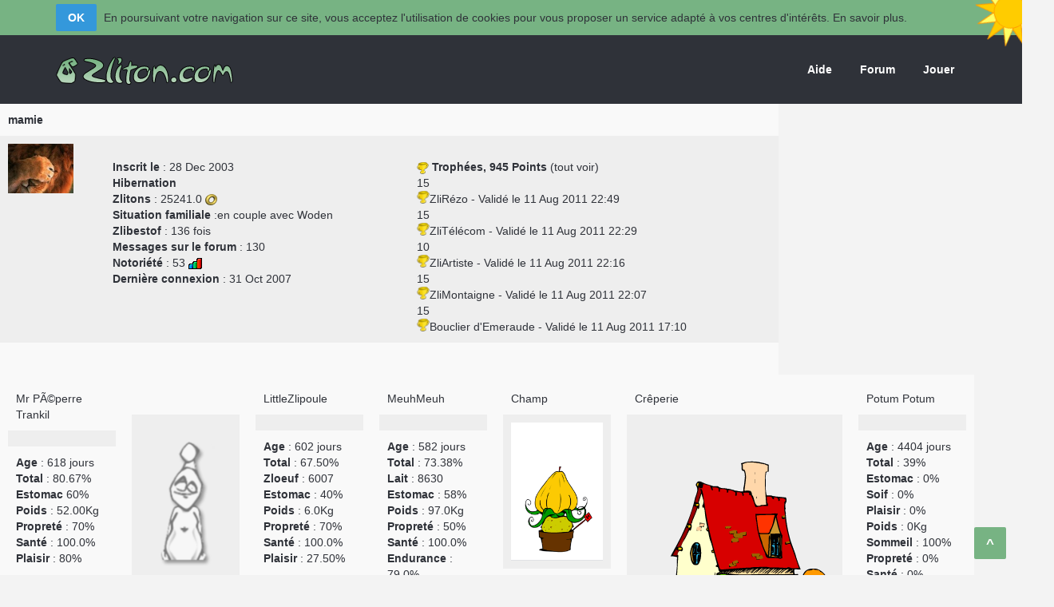

--- FILE ---
content_type: text/html; charset=UTF-8
request_url: https://zliton.com/membres.php?id=5139
body_size: 3321
content:
<!DOCTYPE html>
<html lang="fr">
<head>
    <script async src="https://www.googletagmanager.com/gtag/js?id=G-G6VTKHHWEP"></script>
    <script nonce="JSP3ze23FyFBr8">
        window.dataLayer = window.dataLayer || [];
        function gtag(){dataLayer.push(arguments);}
        gtag('js', new Date());

        gtag('config', 'G-G6VTKHHWEP', { cookie_flags: 'SameSite=None;Secure' });
    </script>
    <meta charset="UTF-8">
    <title>Zliton.com - Jeu d'Elevage Virtuel Gratuit</title>
    <meta name="author" content="Romain Virmaux">
    <meta name="keywords" lang="fr" content="zliton, zlitonien, zlipoule, zlivache, jeu en ligne, élevage virtuel, jeu gratuit, jeu d'élevage virtuel"/>
    <meta name="description" lang="fr" content="Jeu d'élevage virtuel gratuit. Vous devez vous occuper d'un Zlitonien (habitant de la planète zliton), en lui donnant à manger. Lorsque vous passez des niveaux vous aurez des possibilités supplémentaires."/>
    <meta name="viewport" content="width=device-width, initial-scale=1, maximum-scale=1">
    <link rel="shortcut icon" href="/favicon.ico">
    <link rel="stylesheet" href="/css/style.css">
    <meta name="theme-color" content="#77B383" />
    <meta name="msapplication-navbutton-color" content="#77B383">
    <meta name="apple-mobile-web-app-status-bar-style" content="#77B383">
    <script src="node_modules/createjs/builds/1.0.0/createjs.min.js"></script>
</head>
<body>

<a href="meteo.php" id="sun"></a>

<div id="wrap">

    <div id="header-top">
	<section class="container clearfix">
		<nav class="header-top-nav">
			<div><a href="#" class="button small blue-button" id="cnilok">OK</a>
			En poursuivant votre navigation sur ce site, vous acceptez l'utilisation de cookies pour vous proposer un service adapté à vos centres d'intérêts.
				<a href="/privacy.php" target="_blank">En savoir plus.</a>
			</nav>
			</div>
		</section>
	</div>
    <header id="header">
        <section class="container clearfix">
            <div class="logo"><a href="/"><img alt="" src="/images/zliton.com.png"></a></div>
            <nav class="navigation">
                <ul>
                    <li class="ask_question"><a href="/regles.php">Aide</a></li>
                    <li class="ask_question"><a href="/indexforum.php">Forum</a></li>
                    <li class="ask_question"><a href="/connect.php">Jouer</a></li>
                </ul>
            </nav>
        </section>
    </header>


  <table border="0" cellpadding="0" cellspacing="0" width="975">    <tr class="tr1"><td colspan="3"><b>mamie</b></td></tr></td></tr>
  <tr>
	<td><img width="82" height="62" src="images/avatars/1791106883420b5193f358f.jpg" alt="" border="0" /><br><br></td>
	<td><b>Inscrit le</b> : 28 Dec 2003<br><b>Hibernation</b><br><b>Zlitons</b> : 25241.0 <img src="/images/zliton.gif" alt=""><br><b>Situation familiale</b> :en couple avec <a href="membres.php?id=12428">Woden</a><br><b>Zlibestof</b> : 136 fois<br><b>Messages sur le forum</b> : <a href="search.php?search_author=mamie">130</a><br><b>Notoriété</b> : 53 <a title="Classement" href="classement.php?cid=1"><img border="0" src="/images/classement.gif"></a><br><b>Dernière connexion</b> : 31 Oct 2007</td>
	<td><img src="/images/trophy-small.png"> <b>Trophées, <a href="/trophies.php?id=5139">945 Points</a></b>  (<a href="/trophies.php?id=5139">tout voir</a>)<div><div>15</div><img width="16" style="margin-left:5px;margin-right:5px;" align="left" src="images/trophy-small.png"> ZliRézo <span style="font-size:10px;"><i>- Validé le 11 Aug 2011 22:49</i></span></div><div><div>15</div><img width="16" style="margin-left:5px;margin-right:5px;" align="left" src="images/trophy-small.png"> ZliTélécom <span style="font-size:10px;"><i>- Validé le 11 Aug 2011 22:29</i></span></div><div><div>10</div><img width="16" style="margin-left:5px;margin-right:5px;" align="left" src="images/trophy-small.png"> ZliArtiste <span style="font-size:10px;"><i>- Validé le 11 Aug 2011 22:16</i></span></div><div><div>15</div><img width="16" style="margin-left:5px;margin-right:5px;" align="left" src="images/trophy-small.png"> ZliMontaigne <span style="font-size:10px;"><i>- Validé le 11 Aug 2011 22:07</i></span></div><div><div>15</div><img width="16" style="margin-left:5px;margin-right:5px;" align="left" src="images/trophy-small.png"> Bouclier d'Emeraude <span style="font-size:10px;"><i>- Validé le 11 Aug 2011 17:10</i></span></div></td></tr><tr style="display:none;"><td></td><td colspan="2"><p style="text-align:left;margin-left: 5px;margin-right:5px;"></p></td></tr></table><table cellpadding="0" cellspacing="0"><tr><td valign="top" style="padding:2px;"><table border="0" cellpadding="0" cellspacing="0" width="135">  <tr class="tr2"><td height="20">Mr PÃ©perre Trankil</td>  </tr>  <tr style="height:230px;">    <td style="height:230px;padding:0;vertical-align:top;"><div></div></td></tr><tr>    <td style="text-align:left;height:210px;vertical-align:top;"><b>Age</b> : 618 jours<br>
		<b>Total</b> : 80.67%<br><b>Estomac</b> 60%<br>
			<b>Poids</b> : 52.00Kg<br>
			<b>Propreté</b> : 70%<br>
			<b>Santé</b> : 100.0%<br>
			<b>Plaisir</b> : 80%</td></tr></table></td><td valign="top" style="padding:2px;"><table border="0" cellpadding="0" cellspacing="0" width="135">  <tr class="tr2">    <td height="20">&nbsp;</td>  </tr>  <tr style="height:442px;">    <td style="height:230px;padding:0;" valign="top"><img src="/images/profil/zlitonien.png"></td></tr></table></td><td valign="top" style="padding:2px;"><table border="0" cellpadding="0" cellspacing="0" width="135">  <tr class="tr2">    <td height="20">LittleZlipoule</td>  </tr>  <tr style="height:230px;">    <td style="height:230px;padding:0;vertical-align:top;"><div></div></td></tr><tr>    <td style="text-align:left;height:210px;vertical-align:top;"><b>Age</b> : 602 jours<br><b>Total</b> : 67.50%<br><b>Zloeuf</b> : 6007<br>
			<b>Estomac</b> : 40%<br>
			<b>Poids</b> : 6.0Kg<br>
			<b>Propreté</b> : 70%<br>
			<b>Santé</b> : 100.0%<br>
			<b>Plaisir</b> : 27.50%</td>  </tr></table></td><td valign="top" style="padding:2px;"><table border="0" cellpadding="0" cellspacing="0" width="135">  <tr class="tr2">    <td height="20">MeuhMeuh</td>  </tr>  <tr style="height:230px;">    <td style="height:230px;padding:0;vertical-align:top;"><div></div></td></tr><tr>    <td style="text-align:left;height:210px;vertical-align:top;"><b>Age</b> : 582 jours<br>
		<b>Total</b> : 73.38%<br><b>Lait</b> : 8630<br>
			<b>Estomac</b> : 58%<br>
			<b>Poids</b> : 97.0Kg<br>
			<b>Propreté</b> : 50%<br>
			<b>Santé</b> : 100.0%<br>
			<b>Endurance</b> : 79.0%<br>
			<b>Fatigue</b> : 100.0%</td>  </tr></table></td><td valign="top" style="padding:2px;"><table border="0" cellpadding="0" cellspacing="0" width="135">  <tr class="tr2">    <td colspan="2" height="20">Champ</td>  </tr>  <tr style="height:230px;">    <td style="height:230px;padding:0;vertical-align:top;"><div><img src="images/zligumes/zligume5.png"></div></td></tr><tr>    <td style="text-align:left;height:210px;vertical-align:top;"><b>Humidité</b> : 61.7%<br><b>Total</b> : 95%<br><b>Avancement</b> : 100%<br><b>Foin</b> : 95%<br><b>Engrais</b> : oui<br><b>Insecticide</b> : non<br><b>Insectes</b> : non<br><b>Total Zligumes</b> : 1220<br><b>Total Foin</b> : 1148</td>  </tr></table></td><td valign="top" style="padding:2px;"><table border="0" cellpadding="0" cellspacing="0" width="135"><tr class="tr2">    <td height="20">Crêperie</td>  </tr>  <tr style="height:230px;">    <td style="height:230px;padding:0;vertical-align:top;"><div><script>var canvasoptions = {'farine': 'on', 'marche': 'off'};</script><canvas id="canvas_creperie" width="250" height="350"></canvas></div></td></tr><tr>    <td style="text-align:left;height:210px;vertical-align:top;"><b>Lait</b> : 6/30<br>
			<b>Zloeuf</b> : 0/30<br>
			<b>Farine</b> :	4/30<br><b>Total crêpes</b> : 4506<br>
		<b>Zlitons</b> : 168.0 <img src="/images/zliton.gif" alt=""><br><b>Crêpes consecutives</b><br>
			en cours : 0<br>
			précédent : 24<br>
			record : 1083<br></td>  </tr></table></td><td valign="top" style="padding:2px;"><table border="0" cellpadding="0" cellspacing="0" width="135">  <tr class="tr2">    <td height="20">Potum Potum</td></tr><tr style="height:230px;">    <td style="height:230px;padding:0;vertical-align:top;"><div></div></td></tr><tr>    <td style="text-align:left;height:210px;vertical-align:top;"><b>Age</b> : 4404 jours<br><b>Total</b> : 39%<br><b>Estomac</b> : 0%<br><b>Soif</b> : 0%<br><b>Plaisir</b> : 0%<br><b>Poids</b> : 0Kg<br><b>Sommeil</b> : 100%<br><b>Propreté</b> : 0%<br><b>Santé</b> : 0%<br><b>Amour</b> : 56.983%<br><b>Couche</b> : 0%<br><b>Chauffage</b> : +15°C<br><b>Climatisation</b> : -0°C<br></td>  </tr></table></td></tr></table>	<footer id="footer">
		<section class="container">
			<div class="row">
				<div class="col-md-3">
					<div class="widget widget_links">
						<h3 class="widget_title">Au sujet de Zliton</h3>
						<ul>
							<li><a href="/meteo.php">Météo</a></li>
							<li><a href="/classement.php">Classements</a></li>
							<li><a href="/membres.php">Liste des Membres</a></li>
							<li><a href="/couples.php">Les derniers couples</a></li>
							<li><a href="/zlitoniens.php">Zlitoniens</a></li>
							<li><a href="/cimetiere.php">Cimetière</a></li>
						</ul>
					</div>
				</div>

				<div class="col-md-3">
					<div class="widget widget_links">
						<h3 class="widget_title">Aide</h3>
						<ul>
							<li><a href="/regles.php">Règles</a></li>
							<li><a href="/faq.php">F.A.Q.</a></li>
							<li><a href="/lexique.php">Lexique</a></li>
							<li><a href="/equipe_zliton.php">Equipe Zliton</a></li>
							<li><a href="/privacy.php">Mentions légales</a></li>
						</ul>
					</div>
				</div>

				<div class="col-md-3">
					<div class="widget widget_links">
						<h3 class="widget_title">Liens utiles</h3>
						<ul>
							<li><a href="https://zlimag.com" target="_blank">Zlimag</a></li>
							<li><a href="/indexforum.php">Forum</a></li>
							<li><a href="/viewtopic.php?t=8838">Club des célibataires</a></li>
							<li><a href="/zlibestof.php">Club des Zlibestof</a></li>
							<li><a href="/viewtopic.php?t=8296">Zliorphelinat</a></li>
							<li><a href="/viewtopic.php?t=2765">Divorce</a></li>
						</ul>
					</div>
				</div>

				<div class="col-md-3">
					<div id="logged_in_users" class="widget widget_links widget_forum">
						<h3 class="widget_title">Derniers sujets</h3>

						<ul class="tweet_list">

						<li class="tweet_even"><span class="tweet_text"><a href="viewtopic.php?t=10139">Il reste du monde?</a></span><br><span class="tweet_time">&gt;1 jour <a href="membres.php?id=63874">addict</a></span></li><li class="tweet_even"><span class="tweet_text"><a href="viewtopic.php?t=10138">Mise à jour de zliton.com</a></span><br><span class="tweet_time">&gt;1 jour <a href="membres.php?id=59">Niamor</a></span></li><li class="tweet_even"><span class="tweet_text"><a href="viewtopic.php?t=9760">Météo du moment</a></span><br><span class="tweet_time">&gt;1 jour <a href="membres.php?id=30262">razlezlip</a></span></li><li class="tweet_even"><span class="tweet_text"><a href="viewtopic.php?t=10127">jeu en pause ????</a></span><br><span class="tweet_time">&gt;1 jour <a href="membres.php?id=63795">TrucTruc</a></span></li>
						</ul>
					</div>
				</div>

			</div>
		</section>
	</footer>

	<footer id="footer-bottom">
		<section class="container">
			<div class="copyrights f_left"><a href="/">Zliton.com</a> marque déposée, 2003-2026. <a href="/privacy.php">Mentions légales</a>.</div>
			<div class="social_icons f_right">
				by <a href="https://niamor.com/" target="_blank">Romain Virmaux</a> @ <a href="https://codecolliders.com/" target="_blank">Code Colliders</a>
			</div>
		</section>
	</footer>

</div>
    <a href="#" id="go-up"><b>^</b></a>
	<script src="/js/jquery-3.7.0.min.js"></script>
	<script src="/js/script4.js"></script>
	<script src="/js/jquery.easing.1.3.min.js"></script>
	<script src="/js/jquery.tipsy.js"></script>
	<script src="/js/jquery.scrollTo.js"></script>
    <script src="/js/custom.js"></script>
<script defer src="https://static.cloudflareinsights.com/beacon.min.js/vcd15cbe7772f49c399c6a5babf22c1241717689176015" integrity="sha512-ZpsOmlRQV6y907TI0dKBHq9Md29nnaEIPlkf84rnaERnq6zvWvPUqr2ft8M1aS28oN72PdrCzSjY4U6VaAw1EQ==" nonce="JSP3ze23FyFBr8" data-cf-beacon='{"version":"2024.11.0","token":"6573e49233614a2a8821687ef1439856","r":1,"server_timing":{"name":{"cfCacheStatus":true,"cfEdge":true,"cfExtPri":true,"cfL4":true,"cfOrigin":true,"cfSpeedBrain":true},"location_startswith":null}}' crossorigin="anonymous"></script>
</body>
</html>


--- FILE ---
content_type: application/javascript
request_url: https://zliton.com/js/script4.js
body_size: 2429
content:
var tempX = 0;
var tempY = 0;

function infobull(id_info, text_info, titre_info, link_info) {
    document.write('<a ');
    if (link_info) document.write(' href="' + link_info + '" ');
    document.write('onMouseOver = "javascript:showTip(\'' + id_info + '\');" onMouseOut = "javascript:hideTip(\'' + id_info + '\');">' + titre_info + '</a>');

    document.write('<div style="box-shadow: 0 0 10px #888;width:400px;padding:10px;border-radius:10px;border:1px solid;position: absolute;background-color:#;visibility: hidden;z-index:9999' + id_info + ';" id="' + id_info + '">');
    document.write(text_info);
    document.write('</div>');
}

function showTip(id) {
    obj = document.getElementById(id);
    XX = ((tempX + 400) > document.body.offsetWidth) ? document.body.offsetWidth - 420 : tempX;
    XX = ((tempX + 400) > document.body.offsetWidth) ? document.body.offsetWidth - 420 : tempX;
    obj.style.left = XX;
    obj.style.top = tempY + 15;
    obj.style.zIndex = 1500;
    obj.style.display = "none";
    obj.style.visibility = "visible";
    $('#' + id).fadeIn('fast');

}

function hideTip(id) {
    document.getElementById(id).style.visibility = "hidden";
}

function hid(form) {
    var i = 0;
    while (document[form].elements[i]) {
        document[form].elements[i].style.visibility = 'hidden';
        i++;
    }
}

function light_on(id) {
    topic_row_style = document.getElementById(id);
    topic_row_style.style.background = "#" + c03;
    topic_row_style.style.cursor = 'pointer';
}

function light_off(id) {
    topic_row_style = document.getElementById(id);
    topic_row_style.style.background = 'transparent';
    topic_row_style.style.cursor = 'default';
}

function checkAllBoxes(id) {
    var i = 0;
    while (document[id].elements[i]) {
        if (document[id].elements[i].name != "action_type") {
            document[id].elements[i].checked = 1;
        }
        i++;
    }
}
function uncheckAllBoxes(id) {
    var j = 0;
    while (document[id].elements[j]) {
        if (document[id].elements[j].name != "action_type") {
            document[id].elements[j].checked = 0;
        }
        j++;
    }
}
function negateChoice(id) {
    var k = 0;
    while (document[id].elements[k]) {
        if (document[id].elements[k].name != "action_type") {
            if (document[id].elements[k].checked == 1) {
                document[id].elements[k].checked = 0;
            } else {
                document[id].elements[k].checked = 1;
            }
        }
        k++;
    }
}

function select_switch(status) {
    for (i = 0; i < document.privmsg_list.length; i++) {
        document.privmsg_list.elements[i].checked = status;
    }
}

function zlitons(z) {
    document.getElementById('user_zlitons').innerHTML = z;
}

function show_hide_all(prefix, id) {
    var i = 0;
    var obj;
    while (obj = document.getElementById(prefix + "_" + i)) {
        if (i == id) {
            show_hide(prefix, id);
        } else {
            obj.style.visibility = 'hidden';
            obj.style.display = 'none';
        }
        i++;
    }
}

function show_hide(prefix, id) {
    var obj = document.getElementById(prefix + "_" + id);
    if (obj.style.visibility == 'hidden') {
        obj.style.visibility = 'visible';
        obj.style.display = '';
    } else {
        obj.style.visibility = 'hidden';
        obj.style.display = 'none';
    }
    return true;
}

function remplace(var1, var2, id) {
    reg0 = new RegExp("([^0-9a-zA-Z]{1})" + var1 + "([^0-9a-zA-Z]{1})", "gi");
    reg1 = new RegExp('<a id="?' + id + '"? [^>]+>' + var1 + '</a>', "gi");
    var message = '.' + parent.document.post.message.value + '.';
    var message2 = parent.document.getElementById('correction').innerHTML;
    message = message.replace(reg0, '$1' + var2 + "$2");
    message = message.replace(reg0, '$1' + var2 + "$2");
    message2 = message2.replace(reg1, var2);
    parent.document.post.message.value = message.substring(1, message.length - 1);
    parent.document.getElementById("correction").innerHTML = message2;
    document.getElementById("resultats").innerHTML = '<p align="center">Cliquez sur un mot mal orthographi�</p>';
}

function showTipu(id) {

    obj = document.getElementById(id);
    XX = ((tempX + 160) > document.body.offsetWidth) ? document.body.offsetWidth - 180 : tempX;
    obj.style.left = XX;
    obj.style.top = tempY - 220;
    obj.style.display = "none";
    obj.style.visibility = "visible";
    $('#' + id).fadeIn('fast');
}

function open_popup(purl, pname, pwidth, pheight) {
    testwindow = window.open(purl, pname, 'HEIGHT=' + pheight + ',resizable=yes,WIDTH=' + pwidth + ',scrollbars=yes');
}

function submitenter(myform, e) {
    var keycode;
    if (window.event) {
        keycode = window.event.keyCode;
    } else if (e) {
        keycode = e.which;
    } else {
        return true;
    }

    if (keycode == 13) {
        document[myform].submit();
        return false;
    } else {
        return true;
    }
}

function downmenus() {
    $('.menuu1items')
        .stop()
        .css('margin-top', '-5px')
        .css('opacity', '0')
        .animate({marginTop: '+=10px', opacity: 1}, 100, 'linear');
}

function zloeuf(ident, key) {

    $.ajax({
        url: 'eggtrophy.php',
        type: "POST",
        data: {"id": ident, "k": key},
        dataType: "json",
        success: function (data) {
            alert(data.message);
            $('#zloeuf' + ident).css('display', 'none');
        }
    });
}

function triggerZloeuf(event) {
    zloeuf($(this).attr('data-zloeuf'), $(this).attr('data-key'))
}

zloeuf100 = document.getElementById('zloeuf100');
if ( zloeuf100 ) {
    zloeuf100.addEventListener('mousedown', triggerZloeuf);
}

zloeuf101 = document.getElementById('zloeuf101');
if ( zloeuf101 ) {
    zloeuf101.addEventListener('mousedown', triggerZloeuf);
}

zloeuf117 = document.getElementById('zloeuf117');
if ( zloeuf117 ) {
    zloeuf117.addEventListener('mousedown', triggerZloeuf);
}

zloeuf118 = document.getElementById('zloeuf118');
if ( zloeuf118 ) {
    zloeuf118.addEventListener('mousedown', triggerZloeuf);
}

zloeuf119 = document.getElementById('zloeuf119');
if ( zloeuf119 ) {
    zloeuf119.addEventListener('mousedown', triggerZloeuf);
}



function killzlimoucham(event) {
    $('#zlimouchamimg').attr('src', "images/trophies/1/zlimoucham-dead.png");
    $('#zlimoucham').stop();
    $.ajax({
        url: 'zlimoucham.php',
        type: "POST",
        data: {"k": $('#zlimoucham').attr('data-key')},
        dataType: "json",
        success: function (data) {

        }
    });
}

zlimoucham = document.getElementById('zlimoucham');
if ( zlimoucham ) {
    zlimoucham.addEventListener('mousedown', killzlimoucham);
}

function zlimouchamove() {

    var size = Math.round(Math.random() * 32) + 32;

    $('#zlimoucham').animate({
        top: Math.round(Math.random() * 250) + 50 + 'px',
        marginLeft: Math.round(Math.random() * 600) - 300 + 'px',
        width: size + 'px',
        height: size + 'px',
    }, 1000 + Math.round(Math.random() * 400), function () {
        zlimouchamove();
    });

}

$(document).ready(function () {

    $(document).mousemove(function (e) {
        tempX = e.pageX;
        tempY = e.pageY;
        if (tempX < 0) {
            tempX = 0
        }
        if (tempY < 0) {
            tempY = 0
        }
    });

    $('.menuu1items').mouseenter(function () {
        $(this).css('background-color', '#' + c04);
    });

    $('.menuu1items').mouseleave(function () {
        $(this).css('background-color', '#' + c03);
    });

    $('#startmenu').mouseenter(function () {
        $('#menuu1').css('display', '');
        $('#menuu2').css('display', 'none');
        downmenus();
    });

    $('#startmenu2').mouseenter(function () {
        $('#menuu2').css('display', '');
        $('#menuu1').css('display', 'none');
        downmenus();
    });

    $('#menuu1').mouseleave(function () {
        $('#menuu1').css('display', 'none');
    });

    $('#menuu2').mouseleave(function () {
        $('#menuu2').css('display', 'none');
    });
    zlimouchamove();


    if (document.getElementById('canvas_creperie')) {
        var can = document.getElementById('canvas_creperie');
        var context = can.getContext('2d');

        if ($('#canvas_creperie').attr('data-marche') == "on") {
            context.beginPath();
            context.arc(150, 55, 10, 0, 2 * Math.PI);
            context.fillStyle = "#777";
            context.fill();

            context.beginPath();
            context.arc(151, 51, 10, 0, 2 * Math.PI);
            context.fillStyle = "#888";
            context.fill();

            context.beginPath();
            context.arc(152, 45, 10, 0, 2 * Math.PI);
            context.fillStyle = "#999";
            context.fill();

            context.beginPath();
            context.arc(155, 37, 10, 0, 2 * Math.PI);
            context.fillStyle = "#AAA";
            context.fill();

            context.beginPath();
            context.arc(160, 27, 10, 0, 2 * Math.PI);
            context.fillStyle = "#BBB";
            context.fill();

            context.beginPath();
            context.arc(167, 16, 10, 0, 2 * Math.PI);
            context.fillStyle = "#CCC";
            context.fill();
        }

        drawing = new Image();
        drawing.src = "images/canvas/creperie.png";
        drawing.onload = function () {
            context.drawImage(drawing, 0, -30);
            if ($('#canvas_creperie').attr('data-farine') == "on") {
                drawing = new Image();
                drawing.src = "images/canvas/farine.png";
                drawing.onload = function () {
                    context.drawImage(drawing, 0, 270);
                };
            }
        };
    }

    $('#cnilok').click(function () {
        cnil_ok();
        return false;
    });

    $('#username').focus(function () {
        if (this.value == 'Identifiant') {
            this.value = '';
        }
    });

    $('#username').blur(function () {
        if (this.value == '') {
            this.value = 'Identifiant';
        }
    });

    $('#password').focus(function () {
        if (this.value == 'Mot de passe') {
            this.value = '';
        }
    });

    $('#password').blur(function () {
        if (this.value == '') {
            this.value = 'Mot de passe';
        }
    });

    $('#email').focus(function () {
        if (this.value == 'Email') {
            this.value = '';
        }
    });

    $('#email').blur(function () {
        if (this.value == '') {
            this.value = 'Email';
        }
    });

    $('.clickforum').click(function () {
        top.location = '/viewforum.php?f=' + $(this).attr('data-forumId');
    });

    $('.progressbarconatiner div').each(function (index) {
        $(this)
            .css('width', $(this).attr("data-w"))
            .css('background-color', $(this).attr("data-bgc"));
    });

});

function cnil_ok() {
    $('#header-top').slideUp();
    $.ajax({
        url: "cnil_ok.php",
        context: document.body
    });
}
